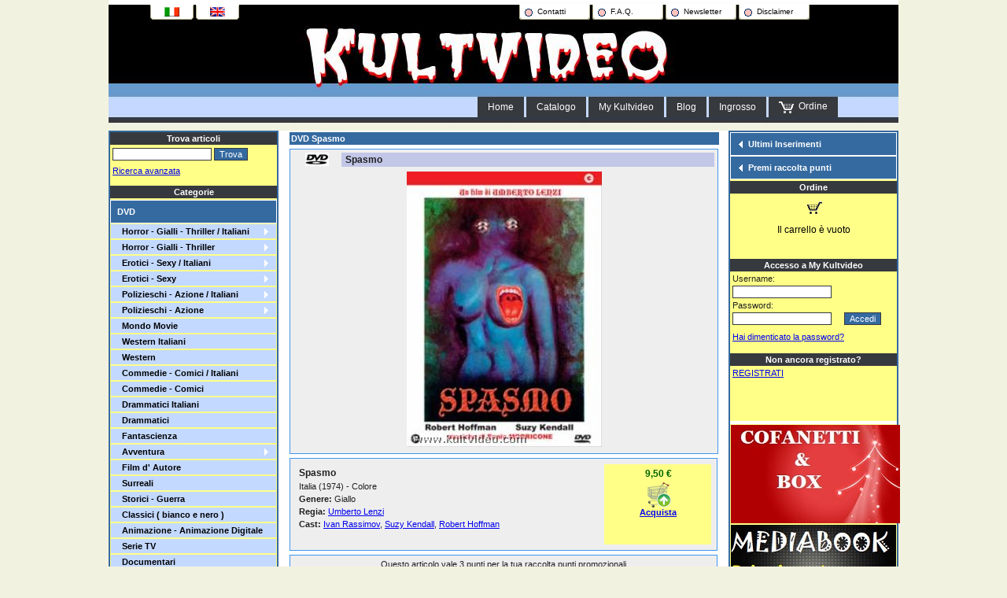

--- FILE ---
content_type: text/html; charset=utf-8
request_url: https://www.kultvideo.com/DVD.aspx/4775-DVD-Spasmo?__lang=it-IT
body_size: 18445
content:



<!DOCTYPE html PUBLIC "-//W3C//DTD XHTML 1.0 Transitional//EN" "http://www.w3.org/TR/xhtml1/DTD/xhtml1-transitional.dtd">
<html xmlns="http://www.w3.org/1999/xhtml" xmlns:fb="http://ogp.me/ns/fb#">
    <head>
        <meta http-equiv="Content-Type" content="text/html; charset=iso-8859-1" />
        <title>DVD Spasmo Umberto Lenzi Cecchi Gori :: Kultvideo ::</title>
        
        <META NAME="DESCRIPTION" CONTENT="DVD Spasmo Cecchi Gori Umberto Lenzi Ivan RassimovSuzy KendallRobert Hoffman Kultvideo DVD VHS Videocassette Videotapes Blu-ray Cinema Cult Western Gialli Polizieschi Erotici Sexy" />
        <META NAME="KEYWORDS" CONTENT="DVD,Spasmo,Cecchi Gori,Umberto Lenzi,Ivan Rassimov,Suzy Kendall,Robert Hoffman,Kultvideo,DVD,VHS,Videocassette,Videotapes,Blu-ray,Cinema,Cult,Western,Gialli,Polizieschi,Erotici,Sexy" />
        
        <meta content="True" name="vs_showGrid" />
        <meta content="JavaScript" name="vs_defaultClientScript" />
        <meta content="http://schemas.microsoft.com/intellisense/ie5" name="vs_targetSchema" />
        
        <script type="text/javascript" src="/js/jquery-1.7.1.min.js"></script>
        <script type="text/javascript" src="/js/jquery-impromptu.4.0.min.js"></script>
        <link rel="stylesheet" href="/css/impro.css" type="text/css" media="screen" />
        <link rel="stylesheet" href="/css/leggecookie.css" type="text/css" media="screen" />
        
        <link rel="stylesheet" href="/css/static.css?v=3" type="text/css" media="screen" />

        
        <script type="text/javascript" src="/js/vertmenu.js">
        /***********************************************
        * AnyLink CSS Menu script- © Dynamic Drive DHTML code library (www.dynamicdrive.com)
        * This notice MUST stay intact for legal use
        * Visit Dynamic Drive at http://www.dynamicdrive.com/ for full source code
        ***********************************************/
        </script>
        <script type="text/javascript" src="/js/ax.js"></script>
        <script type="text/javascript" src="/js/common.js"></script>               
        
        
<meta property="og:title" content="DVD Spasmo  " />
<meta property="og:type" content="product" />
<meta property="og:url" content="http://www.kultvideo.com/DVD.aspx/4775-DVD-Spasmo" />
<meta property="og:image" content="http://www.kultvideo.com/img/entities/article/4/4775_1a.jpg" />
<meta property="og:site_name" content="Kultvideo" />

<script>
    function openInfoRequestPopup()
    {
        $find("ctl00_MainContent_ctrlInfoRequest").show();
        return false;
    }

    function hideInfoRequestPopup() {
        $find("ctl00_MainContent_ctrlInfoRequest").hide();
        return false;
    }
</script>

        
        <script type="text/javascript">

          var _gaq = _gaq || [];
          _gaq.push(['_setAccount', 'UA-24932104-2']);
          _gaq.push(['_trackPageview']);

          (function() {
            var ga = document.createElement('script'); ga.type = 'text/javascript'; ga.async = true;
            ga.src = ('https:' == document.location.protocol ? 'https://ssl' : 'http://www') + '.google-analytics.com/ga.js';
            var s = document.getElementsByTagName('script')[0]; s.parentNode.insertBefore(ga, s);
          })();

        </script>

    </head>

    <body id="page" >

        
<div id="fb-root"></div>
<script>(function (d, s, id) {
    var js, fjs = d.getElementsByTagName(s)[0];
    if (d.getElementById(id)) return;
    js = d.createElement(s); js.id = id;
    js.src = "//connect.facebook.net/it_IT/sdk.js#xfbml=1&version=v2.0";
    fjs.parentNode.insertBefore(js, fjs);
}(document, 'script', 'facebook-jssdk'));</script>
                        
        
        <form name="aspnetForm" method="POST" action="DVD.aspx?__lang=it-IT" onkeypress="javascript:return WebForm_FireDefaultButton(event, 'ctl00_btnSearch')" id="aspnetForm">
<div>
<input type="hidden" name="ctl00_MainContent_ctrlAjaxScriptManager_HiddenField" id="ctl00_MainContent_ctrlAjaxScriptManager_HiddenField" value="" />
<input type="hidden" name="__EVENTTARGET" id="__EVENTTARGET" value="" />
<input type="hidden" name="__EVENTARGUMENT" id="__EVENTARGUMENT" value="" />
<input type="hidden" name="__VIEWSTATE" id="__VIEWSTATE" value="/[base64]/[base64]/[base64]/X19sYW5nPWl0LUlUZAIdDxYCHwAFHi9teWNzbS9JbmRleC5hc3B4P19fbGFuZz1pdC1JVGQCJw8WAh8ABSgvd2hvbGVzYWxlL0luZm9SZXF1ZXN0LmFzcHg/X19sYW5nPWl0LUlUZAIrDxYCHwAFJS9jdXN0b21lcnMvU2hvd0NhcnQuYXNweD9fX2xhbmc9aXQtSVRkAjMPZBYEAgIPDxYCHwAFBVRyb3ZhZGQCBA8WAh8ABSgvc2VhcmNoL0FkdmFuY2VkU2VhcmNoLmFzcHg/X19sYW5nPWl0LUlUZAI7DxYCHwAFJC9zcGVjaWFsL05ld0lzc3Vlcy5hc3B4P19fbGFuZz1pdC1JVGQCQQ8WAh8ABSUvc3BlY2lhbC9MYWJlbHNMaXN0LmFzcHg/X19sYW5nPWl0LUlUZAJFDxYCHwAFLy9zcGVjaWFsL0FydGljbGVzUGVyVG9wU2VsbGVyLmFzcHg/X19sYW5nPWl0LUlUZAJJDxYCHwAFKC9zcGVjaWFsL1N0YXJzTGlzdC5hc3B4P3Q9MSZfX2xhbmc9aXQtSVRkAk0PFgIfAAUoL3NwZWNpYWwvU3RhcnNMaXN0LmFzcHg/[base64]/[base64]" />
</div>

<script type="text/javascript">
//<![CDATA[
var theForm = document.forms['aspnetForm'];
if (!theForm) {
    theForm = document.aspnetForm;
}
function __doPostBack(eventTarget, eventArgument) {
    if (!theForm.onsubmit || (theForm.onsubmit() != false)) {
        theForm.__EVENTTARGET.value = eventTarget;
        theForm.__EVENTARGUMENT.value = eventArgument;
        theForm.submit();
    }
}
//]]>
</script>


<script src="/WebResource.axd?d=03CjZ7K0jY7JAiR--lNmb8vBcHuYardKdaG_0PmKceOX5MwLQbO1SpgNJJX_mwpF10inM6yv2JpQLi8od1gRpPLrqus1&amp;t=637811971700000000" type="text/javascript"></script>


<script type="text/javascript">
//<![CDATA[
var __cultureInfo = '{"name":"it-IT","numberFormat":{"CurrencyDecimalDigits":2,"CurrencyDecimalSeparator":",","IsReadOnly":false,"CurrencyGroupSizes":[3],"NumberGroupSizes":[3],"PercentGroupSizes":[3],"CurrencyGroupSeparator":".","CurrencySymbol":"€","NaNSymbol":"Non un numero reale","CurrencyNegativePattern":8,"NumberNegativePattern":1,"PercentPositivePattern":1,"PercentNegativePattern":1,"NegativeInfinitySymbol":"-Infinito","NegativeSign":"-","NumberDecimalDigits":2,"NumberDecimalSeparator":",","NumberGroupSeparator":".","CurrencyPositivePattern":3,"PositiveInfinitySymbol":"+Infinito","PositiveSign":"+","PercentDecimalDigits":2,"PercentDecimalSeparator":",","PercentGroupSeparator":".","PercentSymbol":"%","PerMilleSymbol":"‰","NativeDigits":["0","1","2","3","4","5","6","7","8","9"],"DigitSubstitution":1},"dateTimeFormat":{"AMDesignator":"","Calendar":{"MinSupportedDateTime":"\/Date(-62135596800000)\/","MaxSupportedDateTime":"\/Date(253402297199999)\/","AlgorithmType":1,"CalendarType":1,"Eras":[1],"TwoDigitYearMax":2049,"IsReadOnly":false},"DateSeparator":"/","FirstDayOfWeek":1,"CalendarWeekRule":2,"FullDateTimePattern":"dddd d MMMM yyyy HH:mm:ss","LongDatePattern":"dddd d MMMM yyyy","LongTimePattern":"HH:mm:ss","MonthDayPattern":"dd MMMM","PMDesignator":"","RFC1123Pattern":"ddd, dd MMM yyyy HH\u0027:\u0027mm\u0027:\u0027ss \u0027GMT\u0027","ShortDatePattern":"dd/MM/yyyy","ShortTimePattern":"H.mm","SortableDateTimePattern":"yyyy\u0027-\u0027MM\u0027-\u0027dd\u0027T\u0027HH\u0027:\u0027mm\u0027:\u0027ss","TimeSeparator":":","UniversalSortableDateTimePattern":"yyyy\u0027-\u0027MM\u0027-\u0027dd HH\u0027:\u0027mm\u0027:\u0027ss\u0027Z\u0027","YearMonthPattern":"MMMM yyyy","AbbreviatedDayNames":["dom","lun","mar","mer","gio","ven","sab"],"ShortestDayNames":["do","lu","ma","me","gi","ve","sa"],"DayNames":["domenica","lunedì","martedì","mercoledì","giovedì","venerdì","sabato"],"AbbreviatedMonthNames":["gen","feb","mar","apr","mag","giu","lug","ago","set","ott","nov","dic",""],"MonthNames":["gennaio","febbraio","marzo","aprile","maggio","giugno","luglio","agosto","settembre","ottobre","novembre","dicembre",""],"IsReadOnly":false,"NativeCalendarName":"calendario gregoriano","AbbreviatedMonthGenitiveNames":["gen","feb","mar","apr","mag","giu","lug","ago","set","ott","nov","dic",""],"MonthGenitiveNames":["gennaio","febbraio","marzo","aprile","maggio","giugno","luglio","agosto","settembre","ottobre","novembre","dicembre",""]}}';//]]>
</script>

<script src="/ScriptResource.axd?d=XXUQwYB5tgHF8rCrQ6UBqWryZu7IX8RUesHFBuTmLs7WcZO9y-DvNCA-wpFjCAhohqECXazdSf54Eu1cONtdVa1ifZND0R2VfFEJlJcnsZ4dROApFpDPxemWuv8zAceGqzCrc4Yop9U5dznj3pA9bZWGMG41&amp;t=5b534bdf" type="text/javascript"></script>
<script src="/ScriptResource.axd?d=CXLoClKN_KMVezXI05pjzGRzOV3E0pTYs1wGW9AE6jeB8bZaLviT6OCNw1ydmuXjes3bHZxy8boTrJYW9mn7MHiil42a9jAoQnKvxWFyc7nVFaU9ILSZcVkgAOtVXJTk4L_Nwo2WCnRDmf0kkDAecbUHGV8M6EQgY_daS8Mvhhbr-jLa0&amp;t=5b534bdf" type="text/javascript"></script>
<script src="/DVD.aspx/4775-DVD-Spasmo?_TSM_HiddenField_=ctl00_MainContent_ctrlAjaxScriptManager_HiddenField&amp;_TSM_CombinedScripts_=%3b%3bAjaxControlToolkit%2c+Version%3d3.0.20229.20843%2c+Culture%3dneutral%2c+PublicKeyToken%3d28f01b0e84b6d53e%3ait-IT%3a3b7d1b28-161f-426a-ab77-b345f2c428f5%3ae2e86ef9%3a1df13a87%3a3858419b%3a9ea3f0e2%3a96741c43%3ac4c00916%3ac7c04611%3acd120801%3a38ec41c0" type="text/javascript"></script>
<script src="/WebResource.axd?d=RtBIBmvav4FkIpq4TAnJXgN9w53F0sz6s2b8prD5OmaBRWNgMl7Fa2SlGFZaZ3Cz2htUUyeuuuqfSxv7o7Yf5MWfgTA1&amp;t=637811971700000000" type="text/javascript"></script>
<div>

	<input type="hidden" name="__VIEWSTATEGENERATOR" id="__VIEWSTATEGENERATOR" value="8B902C86" />
</div>

        

        <input type="hidden" name="__lang" />
            
        <!-- LogoBar -->
        <div id="logobar">
            <div class="lang_selector">
                <a href="#" onclick="return false;" class="lang_selector_item"><img src="/img/common/flag_it.gif" border="0" width="19" height="12" alt="Italiano" /></a><a href="https://www.kultvideo.com/DVD.aspx/4775-DVD-Spasmo?__lang=en-GB" class="lang_selector_item"><img src="/img/common/flag_en.gif" border="0" width="19" height="12" alt="English" /></a>
            </div>
            <div class="top_menu">
                <a href="/home/ContactUs.aspx?__lang=it-IT" class="top_menu_item1">Contatti</a>
                <a href="/home/Faq.aspx?__lang=it-IT" class="top_menu_item2">F.A.Q.</a>
                <a href="/home/Newsletter.aspx?__lang=it-IT" class="top_menu_item3">Newsletter</a>
                <a href="/home/Disclaimer.aspx?__lang=it-IT" class="top_menu_item4">Disclaimer</a>
            </div>
            <div id="logo"></div>
            <div class="bottom_menu">
                <a href="/home/Index.aspx?__lang=it-IT" class="bottom_menu_item">Home</a>
                <a href="/articles/Catalogue.aspx?__lang=it-IT" class="bottom_menu_item">Catalogo</a>
                <a href="/mycsm/Index.aspx?__lang=it-IT" class="bottom_menu_item">My&nbsp;Kultvideo</a>
                <a href='http://kultvideo.blogspot.com/' target='_blank' class="bottom_menu_item">Blog</a>
                <a href="/wholesale/InfoRequest.aspx?__lang=it-IT" class="bottom_menu_item">Ingrosso</a>
                <a href="/customers/ShowCart.aspx?__lang=it-IT" class="bottom_menu_item_cart"><img src="/img/common/shopping_cart.gif" width="19" height="16" border="0" align="absmiddle" alt='Ordine' />&nbsp;&nbsp;Ordine</a>
            </div>
        </div>
        <!-- End LogoBar -->               
        
        <!-- Central area -->
        <div id="central_area">
        
            <div id="left_bar">
                
                <div class="left_bar_header">Trova articoli</div>
                <div id="ctl00_pnlSearchPanel" class="search_panel" onkeypress="javascript:return WebForm_FireDefaultButton(event, 'ctl00_btnSearch')">
	
                    <input name="ctl00$tbSearchField" type="text" id="ctl00_tbSearchField" class="forminputsearch" /><input type="submit" name="ctl00$btnSearch" value="Trova" id="ctl00_btnSearch" class="formbuttonsearch" />
                    <div class="search_label"><a href="/search/AdvancedSearch.aspx?__lang=it-IT">Ricerca avanzata</a><!-- &nbsp;<a href="#" onclick="openSimpleSearchHelp(); return false;" title='Guida alla ricerca'><img src="/img/common/ico_help.gif" width="12" height="12" alt='Guida alla ricerca' border="0" align="middle" /></a> --></div>
                
</div>
                
                <div class="left_bar_header">Categorie</div>
                <div id="categories_navigator">
                    <div id="articles_categories_ul1">
<a class="articles_categories_ul1_a" href="#" onClick="return openclosecat2('SELECTED_1LEV_CATEGORY2','56','ctl00$objCategories_cat2grp_56')">DVD</a><div id="ctl00$objCategories_cat2grp_56" class="articles_categories_ul2"><a style="background-image: url(/img/common/sel_category.gif);" href="#" onMouseover="dropdownmenu(this, event, 'ctl00$objCategories_cat3grp_0');" onClick="return clickreturnvalue()" class="articles_categories_ul2_a">&nbsp;&nbsp;Horror - Gialli - Thriller / Italiani</a><a style="background-image: url(/img/common/sel_category.gif);" href="#" onMouseover="dropdownmenu(this, event, 'ctl00$objCategories_cat3grp_1');" onClick="return clickreturnvalue()" class="articles_categories_ul2_a">&nbsp;&nbsp;Horror - Gialli - Thriller </a><a style="background-image: url(/img/common/sel_category.gif);" href="#" onMouseover="dropdownmenu(this, event, 'ctl00$objCategories_cat3grp_2');" onClick="return clickreturnvalue()" class="articles_categories_ul2_a">&nbsp;&nbsp;Erotici - Sexy / Italiani</a><a style="background-image: url(/img/common/sel_category.gif);" href="#" onMouseover="dropdownmenu(this, event, 'ctl00$objCategories_cat3grp_3');" onClick="return clickreturnvalue()" class="articles_categories_ul2_a">&nbsp;&nbsp;Erotici - Sexy </a><a style="background-image: url(/img/common/sel_category.gif);" href="#" onMouseover="dropdownmenu(this, event, 'ctl00$objCategories_cat3grp_4');" onClick="return clickreturnvalue()" class="articles_categories_ul2_a">&nbsp;&nbsp;Polizieschi - Azione / Italiani</a><a style="background-image: url(/img/common/sel_category.gif);" href="#" onMouseover="dropdownmenu(this, event, 'ctl00$objCategories_cat3grp_5');" onClick="return clickreturnvalue()" class="articles_categories_ul2_a">&nbsp;&nbsp;Polizieschi - Azione </a><a href="/Vendita.aspx/146-DVD-Mondo-Movie?__lang=it-IT&ctl00$MainContent$objPager1_pg=1&so=TA" class="articles_categories_ul2_a" alt="DVD Mondo Movie">&nbsp;&nbsp;Mondo Movie</a><a href="/Vendita.aspx/148-DVD-Western-Italiani-DVD-Spaghetti-Western?__lang=it-IT&ctl00$MainContent$objPager1_pg=1&so=TA" class="articles_categories_ul2_a" alt="DVD Western Italiani">&nbsp;&nbsp;Western Italiani</a><a href="/Vendita.aspx/149-DVD-Western?__lang=it-IT&ctl00$MainContent$objPager1_pg=1&so=TA" class="articles_categories_ul2_a" alt="DVD Western">&nbsp;&nbsp;Western</a><a href="/Vendita.aspx/150-DVD-Commedie-Comici-Italiani-DVD-Italian-Comedy?__lang=it-IT&ctl00$MainContent$objPager1_pg=1&so=TA" class="articles_categories_ul2_a" alt="DVD Commedie - Comici / Italiani">&nbsp;&nbsp;Commedie - Comici / Italiani</a><a href="/Vendita.aspx/151-DVD-Commedie-Comici--DVD-Comedy?__lang=it-IT&ctl00$MainContent$objPager1_pg=1&so=TA" class="articles_categories_ul2_a" alt="DVD Commedie - Comici ">&nbsp;&nbsp;Commedie - Comici </a><a href="/Vendita.aspx/153-DVD-Drammatici-Italiani-DVD-Italian-Drama?__lang=it-IT&ctl00$MainContent$objPager1_pg=1&so=TA" class="articles_categories_ul2_a" alt="DVD Drammatici Italiani">&nbsp;&nbsp;Drammatici Italiani</a><a href="/Vendita.aspx/154-DVD-Drammatici-DVD-Drama?__lang=it-IT&ctl00$MainContent$objPager1_pg=1&so=TA" class="articles_categories_ul2_a" alt="DVD Drammatici">&nbsp;&nbsp;Drammatici</a><a href="/Vendita.aspx/155-DVD-Fantascienza-DVD-Sci-Fi?__lang=it-IT&ctl00$MainContent$objPager1_pg=1&so=TA" class="articles_categories_ul2_a" alt="DVD Fantascienza">&nbsp;&nbsp;Fantascienza</a><a style="background-image: url(/img/common/sel_category.gif);" href="#" onMouseover="dropdownmenu(this, event, 'ctl00$objCategories_cat3grp_6');" onClick="return clickreturnvalue()" class="articles_categories_ul2_a">&nbsp;&nbsp;Avventura</a><a href="/Vendita.aspx/157-DVD-Film-d-Autore-DVD-Arthouse?__lang=it-IT&ctl00$MainContent$objPager1_pg=1&so=TA" class="articles_categories_ul2_a" alt="DVD Film d  Autore">&nbsp;&nbsp;Film d' Autore</a><a href="/Vendita.aspx/166-DVD-Surreali-DVD-Surreal?__lang=it-IT&ctl00$MainContent$objPager1_pg=1&so=TA" class="articles_categories_ul2_a" alt="DVD Surreali">&nbsp;&nbsp;Surreali</a><a href="/Vendita.aspx/158-DVD-Storici-Guerra-DVD-Storic-War?__lang=it-IT&ctl00$MainContent$objPager1_pg=1&so=TA" class="articles_categories_ul2_a" alt="DVD Storici - Guerra">&nbsp;&nbsp;Storici - Guerra</a><a href="/Vendita.aspx/159-DVD-Classici-(-bianco-e-nero-)-DVD-Classics-(-b-w-)?__lang=it-IT&ctl00$MainContent$objPager1_pg=1&so=TA" class="articles_categories_ul2_a" alt="DVD Classici ( bianco e nero )">&nbsp;&nbsp;Classici ( bianco e nero )</a><a href="/Vendita.aspx/160-DVD-Animazione-Animazione-Digitale-DVD-Anime?__lang=it-IT&ctl00$MainContent$objPager1_pg=1&so=TA" class="articles_categories_ul2_a" alt="DVD Animazione - Animazione Digitale">&nbsp;&nbsp;Animazione - Animazione Digitale</a><a href="/Vendita.aspx/168-DVD-Serie-TV-DVD-TV-Serie?__lang=it-IT&ctl00$MainContent$objPager1_pg=1&so=TA" class="articles_categories_ul2_a" alt="DVD Serie TV">&nbsp;&nbsp;Serie TV</a><a href="/Vendita.aspx/161-DVD-Documentari-DVD-Documentary?__lang=it-IT&ctl00$MainContent$objPager1_pg=1&so=TA" class="articles_categories_ul2_a" alt="DVD Documentari">&nbsp;&nbsp;Documentari</a><a style="background-image: url(/img/common/sel_category.gif);" href="#" onMouseover="dropdownmenu(this, event, 'ctl00$objCategories_cat3grp_7');" onClick="return clickreturnvalue()" class="articles_categories_ul2_a">&nbsp;&nbsp;Musicali</a><a href="/Vendita.aspx/165-DVD-Edizioni-Limitate-Cofanetti-DVD-Limited-Edition-Boxset?__lang=it-IT&ctl00$MainContent$objPager1_pg=1&so=TA" class="articles_categories_ul2_a" alt="DVD Edizioni Limitate & Cofanetti">&nbsp;&nbsp;Edizioni Limitate & Cofanetti</a><a href="/Vendita.aspx/167-DVD-DVD-IMPORT-con-Audio-ITALIANO-DVD-Import-DVD-with-Italian-language?__lang=it-IT&ctl00$MainContent$objPager1_pg=1&so=TA" class="articles_categories_ul2_a" alt="DVD DVD IMPORT con Audio ITALIANO">&nbsp;&nbsp;DVD IMPORT con Audio ITALIANO</a></div><a class="articles_categories_ul1_a" href="#" onClick="return openclosecat2('SELECTED_1LEV_CATEGORY2','57','ctl00$objCategories_cat2grp_57')">BLU RAY</a><div id="ctl00$objCategories_cat2grp_57" class="articles_categories_ul2"><a href="/Vendita.aspx/231-BLU-RAY-BLU-RAY-Italiani-BLU-RAY-BLU-RAY-Italian?__lang=it-IT&ctl00$MainContent$objPager1_pg=1&so=TA" class="articles_categories_ul2_a" alt="BLU RAY BLU RAY Italiani">&nbsp;&nbsp;BLU RAY Italiani</a><a href="/Vendita.aspx/232-BLU-RAY-BLU-RAY-Import-BLU-RAY-BLU-RAY-Import?__lang=it-IT&ctl00$MainContent$objPager1_pg=1&so=TA" class="articles_categories_ul2_a" alt="BLU RAY BLU RAY Import">&nbsp;&nbsp;BLU RAY Import</a></div><a class="articles_categories_ul1_a" href="#" onClick="return openclosecat2('SELECTED_1LEV_CATEGORY2','58','ctl00$objCategories_cat2grp_58')">VHS</a><div id="ctl00$objCategories_cat2grp_58" class="articles_categories_ul2"><a style="background-image: url(/img/common/sel_category.gif);" href="#" onMouseover="dropdownmenu(this, event, 'ctl00$objCategories_cat3grp_8');" onClick="return clickreturnvalue()" class="articles_categories_ul2_a">&nbsp;&nbsp;Horror - Gialli - Thriller / Italiani</a><a style="background-image: url(/img/common/sel_category.gif);" href="#" onMouseover="dropdownmenu(this, event, 'ctl00$objCategories_cat3grp_9');" onClick="return clickreturnvalue()" class="articles_categories_ul2_a">&nbsp;&nbsp;Horror - Gialli - Thriller</a><a style="background-image: url(/img/common/sel_category.gif);" href="#" onMouseover="dropdownmenu(this, event, 'ctl00$objCategories_cat3grp_10');" onClick="return clickreturnvalue()" class="articles_categories_ul2_a">&nbsp;&nbsp;Erotici - Sexy / Italiani</a><a style="background-image: url(/img/common/sel_category.gif);" href="#" onMouseover="dropdownmenu(this, event, 'ctl00$objCategories_cat3grp_11');" onClick="return clickreturnvalue()" class="articles_categories_ul2_a">&nbsp;&nbsp;Erotici - Sexy </a><a style="background-image: url(/img/common/sel_category.gif);" href="#" onMouseover="dropdownmenu(this, event, 'ctl00$objCategories_cat3grp_12');" onClick="return clickreturnvalue()" class="articles_categories_ul2_a">&nbsp;&nbsp;Polizieschi - Azione / Italiani</a><a style="background-image: url(/img/common/sel_category.gif);" href="#" onMouseover="dropdownmenu(this, event, 'ctl00$objCategories_cat3grp_13');" onClick="return clickreturnvalue()" class="articles_categories_ul2_a">&nbsp;&nbsp;Polizieschi - Azione </a><a href="/Vendita.aspx/82-VHS-Mondo-Movie?__lang=it-IT&ctl00$MainContent$objPager1_pg=1&so=TA" class="articles_categories_ul2_a" alt="VHS Mondo Movie">&nbsp;&nbsp;Mondo Movie</a><a href="/Vendita.aspx/83-VHS-Western-Italiani-VHS-Spaghetti-Western?__lang=it-IT&ctl00$MainContent$objPager1_pg=1&so=TA" class="articles_categories_ul2_a" alt="VHS Western Italiani">&nbsp;&nbsp;Western Italiani</a><a href="/Vendita.aspx/84-VHS-Western?__lang=it-IT&ctl00$MainContent$objPager1_pg=1&so=TA" class="articles_categories_ul2_a" alt="VHS Western">&nbsp;&nbsp;Western</a><a href="/Vendita.aspx/85-VHS-Commedie-Comici-Italiani-VHS-Comedies-Italians?__lang=it-IT&ctl00$MainContent$objPager1_pg=1&so=TA" class="articles_categories_ul2_a" alt="VHS Commedie - Comici / Italiani">&nbsp;&nbsp;Commedie - Comici / Italiani</a><a href="/Vendita.aspx/86-VHS-Commedie-Comici-VHS-Comedies?__lang=it-IT&ctl00$MainContent$objPager1_pg=1&so=TA" class="articles_categories_ul2_a" alt="VHS Commedie - Comici">&nbsp;&nbsp;Commedie - Comici</a><a href="/Vendita.aspx/87-VHS-Drammatici-Italiani-VHS-Drama-(-Italians-)?__lang=it-IT&ctl00$MainContent$objPager1_pg=1&so=TA" class="articles_categories_ul2_a" alt="VHS Drammatici Italiani">&nbsp;&nbsp;Drammatici Italiani</a><a href="/Vendita.aspx/88-VHS-Drammatici-VHS-Drama?__lang=it-IT&ctl00$MainContent$objPager1_pg=1&so=TA" class="articles_categories_ul2_a" alt="VHS Drammatici">&nbsp;&nbsp;Drammatici</a><a href="/Vendita.aspx/89-VHS-Fantascienza-VHS-SCI-FI?__lang=it-IT&ctl00$MainContent$objPager1_pg=1&so=TA" class="articles_categories_ul2_a" alt="VHS Fantascienza">&nbsp;&nbsp;Fantascienza</a><a style="background-image: url(/img/common/sel_category.gif);" href="#" onMouseover="dropdownmenu(this, event, 'ctl00$objCategories_cat3grp_14');" onClick="return clickreturnvalue()" class="articles_categories_ul2_a">&nbsp;&nbsp;Avventura </a><a href="/Vendita.aspx/91-VHS-Storici-Guerra-VHS-War-Historical?__lang=it-IT&ctl00$MainContent$objPager1_pg=1&so=TA" class="articles_categories_ul2_a" alt="VHS Storici - Guerra">&nbsp;&nbsp;Storici - Guerra</a><a href="/Vendita.aspx/92-VHS-Musicali-VHS-Music?__lang=it-IT&ctl00$MainContent$objPager1_pg=1&so=TA" class="articles_categories_ul2_a" alt="VHS Musicali">&nbsp;&nbsp;Musicali</a><a href="/Vendita.aspx/93-VHS-Film-d-Autore-VHS-Arthouse?__lang=it-IT&ctl00$MainContent$objPager1_pg=1&so=TA" class="articles_categories_ul2_a" alt="VHS Film d  Autore">&nbsp;&nbsp;Film d' Autore</a><a href="/Vendita.aspx/94-VHS-Classici-(-bianco-e-nero-)-VHS-Classics-(-B-W-)?__lang=it-IT&ctl00$MainContent$objPager1_pg=1&so=TA" class="articles_categories_ul2_a" alt="VHS Classici ( bianco e nero )">&nbsp;&nbsp;Classici ( bianco e nero )</a><a href="/Vendita.aspx/95-VHS-Documentari-VHS-Documentaries?__lang=it-IT&ctl00$MainContent$objPager1_pg=1&so=TA" class="articles_categories_ul2_a" alt="VHS Documentari">&nbsp;&nbsp;Documentari</a><a href="/Vendita.aspx/227-VHS-Rarità-VHS-Rare-stuff?__lang=it-IT&ctl00$MainContent$objPager1_pg=1&so=TA" class="articles_categories_ul2_a" alt="VHS Rarità">&nbsp;&nbsp;Rarità</a></div><a class="articles_categories_ul1_a" href="#" onClick="return openclosecat2('SELECTED_1LEV_CATEGORY2','234','ctl00$objCategories_cat2grp_234')">SUPER 8</a><div id="ctl00$objCategories_cat2grp_234" class="articles_categories_ul2"><a href="/Vendita.aspx/235-SUPER-8-Italiani-SUPER-8-Italian-Super-8?__lang=it-IT&ctl00$MainContent$objPager1_pg=1&so=TA" class="articles_categories_ul2_a" alt="SUPER 8 Italiani">&nbsp;&nbsp;Italiani</a></div><a class="articles_categories_ul1_a" href="#" onClick="return openclosecat2('SELECTED_1LEV_CATEGORY2','60','ctl00$objCategories_cat2grp_60')">RIVISTE</a><div id="ctl00$objCategories_cat2grp_60" class="articles_categories_ul2"><a href="/Vendita.aspx/69-RIVISTE-Cinema-MAGAZINES-Cinema?__lang=it-IT&ctl00$MainContent$objPager1_pg=1&so=TA" class="articles_categories_ul2_a" alt="RIVISTE Cinema">&nbsp;&nbsp;Cinema</a><a href="/Vendita.aspx/70-RIVISTE-Cineromanzi-Fotofilm-Vintage-MAGAZINES-Cineromanzi-Fotofilm-Vintage?__lang=it-IT&ctl00$MainContent$objPager1_pg=1&so=TA" class="articles_categories_ul2_a" alt="RIVISTE Cineromanzi & Fotofilm - Vintage">&nbsp;&nbsp;Cineromanzi & Fotofilm - Vintage</a><a href="/Vendita.aspx/71-RIVISTE-Erotica-Stars-Vintage-MAGAZINES-Erotica-Stars-Vintage?__lang=it-IT&ctl00$MainContent$objPager1_pg=1&so=TA" class="articles_categories_ul2_a" alt="RIVISTE Erotica - Stars & Vintage">&nbsp;&nbsp;Erotica - Stars & Vintage</a><a href="/Vendita.aspx/74-RIVISTE-Varie-MAGAZINES-Various?__lang=it-IT&ctl00$MainContent$objPager1_pg=1&so=TA" class="articles_categories_ul2_a" alt="RIVISTE Varie">&nbsp;&nbsp;Varie</a></div><a class="articles_categories_ul1_a" href="#" onClick="return openclosecat2('SELECTED_1LEV_CATEGORY2','59','ctl00$objCategories_cat2grp_59')">LIBRI</a><div id="ctl00$objCategories_cat2grp_59" class="articles_categories_ul2"><a href="/Vendita.aspx/229-LIBRI-Cinema-BOOKS-Cinema?__lang=it-IT&ctl00$MainContent$objPager1_pg=1&so=TA" class="articles_categories_ul2_a" alt="LIBRI Cinema">&nbsp;&nbsp;Cinema</a><a href="/Vendita.aspx/230-LIBRI-Vari-BOOKS-Various?__lang=it-IT&ctl00$MainContent$objPager1_pg=1&so=TA" class="articles_categories_ul2_a" alt="LIBRI Vari">&nbsp;&nbsp;Vari</a></div><a class="articles_categories_ul1_a" href="#" onClick="return openclosecat2('SELECTED_1LEV_CATEGORY2','62','ctl00$objCategories_cat2grp_62')">T-SHIRTS</a><div id="ctl00$objCategories_cat2grp_62" class="articles_categories_ul2"><a href="/Vendita.aspx/236-T-SHIRTS-T-Shirts-Movie-Cinema-T-SHIRTS-T-Shirts-Movie?__lang=it-IT&ctl00$MainContent$objPager1_pg=1&so=TA" class="articles_categories_ul2_a" alt="T-SHIRTS T-Shirts Movie Cinema">&nbsp;&nbsp;T-Shirts Movie Cinema</a><a href="/Vendita.aspx/237-T-SHIRTS-T-Shirts-Musica-T-SHIRTS-T-Shirts-Music?__lang=it-IT&ctl00$MainContent$objPager1_pg=1&so=TA" class="articles_categories_ul2_a" alt="T-SHIRTS  T-Shirts Musica">&nbsp;&nbsp; T-Shirts Musica</a></div><a class="articles_categories_ul1_a" href="#" onClick="return openclosecat2('SELECTED_1LEV_CATEGORY2','61','ctl00$objCategories_cat2grp_61')">POSTERS & LOCANDINE</a><div id="ctl00$objCategories_cat2grp_61" class="articles_categories_ul2"><a href="/Vendita.aspx/66-POSTERS-LOCANDINE-Locandine-MOVIE-POSTERS-PLAYBILLS-Playbills?__lang=it-IT&ctl00$MainContent$objPager1_pg=1&so=TA" class="articles_categories_ul2_a" alt="POSTERS & LOCANDINE Locandine">&nbsp;&nbsp;Locandine</a><a href="/Vendita.aspx/67-POSTERS-LOCANDINE-Fotobuste-MOVIE-POSTERS-PLAYBILLS-Lobby-Cards?__lang=it-IT&ctl00$MainContent$objPager1_pg=1&so=TA" class="articles_categories_ul2_a" alt="POSTERS & LOCANDINE Fotobuste">&nbsp;&nbsp;Fotobuste</a><a href="/Vendita.aspx/68-POSTERS-LOCANDINE-Manifesti-MOVIE-POSTERS-PLAYBILLS-Movie-Posters?__lang=it-IT&ctl00$MainContent$objPager1_pg=1&so=TA" class="articles_categories_ul2_a" alt="POSTERS & LOCANDINE Manifesti">&nbsp;&nbsp;Manifesti</a></div><a class="articles_categories_ul1_a" href="#" onClick="return openclosecat2('SELECTED_1LEV_CATEGORY2','63','ctl00$objCategories_cat2grp_63')">CD AUDIO</a><div id="ctl00$objCategories_cat2grp_63" class="articles_categories_ul2"><a href="/Vendita.aspx/242-CD-AUDIO-Colonne-Sonore-Original-Soundtracks-Sigle-TV-SOUNDTRACKS-Original-Soundtracks?__lang=it-IT&ctl00$MainContent$objPager1_pg=1&so=TA" class="articles_categories_ul2_a" alt="CD AUDIO Colonne Sonore / Original Soundtracks / Sigle TV">&nbsp;&nbsp;Colonne Sonore / Original Soundtracks / Sigle TV</a><a href="/Vendita.aspx/243-CD-AUDIO-Hard-Rock-Metal-SOUNDTRACKS-Hard-Rock-Metal?__lang=it-IT&ctl00$MainContent$objPager1_pg=1&so=TA" class="articles_categories_ul2_a" alt="CD AUDIO Hard Rock & Metal">&nbsp;&nbsp;Hard Rock & Metal</a><a href="/Vendita.aspx/260-CD-AUDIO-Pop-Rock-Folk-SOUNDTRACKS-Pop-Rock-Folk?__lang=it-IT&ctl00$MainContent$objPager1_pg=1&so=TA" class="articles_categories_ul2_a" alt="CD AUDIO Pop Rock Folk">&nbsp;&nbsp;Pop Rock Folk</a><a href="/Vendita.aspx/259-CD-AUDIO-Italiana-SOUNDTRACKS-Italian?__lang=it-IT&ctl00$MainContent$objPager1_pg=1&so=TA" class="articles_categories_ul2_a" alt="CD AUDIO Italiana">&nbsp;&nbsp;Italiana</a><a href="/Vendita.aspx/254-CD-AUDIO-Vari-generi-SOUNDTRACKS-Mixed-stuff?__lang=it-IT&ctl00$MainContent$objPager1_pg=1&so=TA" class="articles_categories_ul2_a" alt="CD AUDIO Vari generi">&nbsp;&nbsp;Vari generi</a></div><a class="articles_categories_ul1_a" href="#" onClick="return openclosecat2('SELECTED_1LEV_CATEGORY2','244','ctl00$objCategories_cat2grp_244')">LP - VINYL</a><div id="ctl00$objCategories_cat2grp_244" class="articles_categories_ul2"><a href="/Vendita.aspx/246-LP-VINYL-Colonne-Sonore-O-S-T-Sigle-TV-Cartoni-LP-VINYL-Colonne-Sonore-Original-Soundtracks?__lang=it-IT&ctl00$MainContent$objPager1_pg=1&so=TA" class="articles_categories_ul2_a" alt="LP - VINYL Colonne Sonore / O.S.T / Sigle TV / Cartoni">&nbsp;&nbsp;Colonne Sonore / O.S.T / Sigle TV / Cartoni</a><a href="/Vendita.aspx/262-LP-VINYL-Picture-Disc-Vinili-Colorati-LP-VINYL-Picture-and-Coloured-vinyl?__lang=it-IT&ctl00$MainContent$objPager1_pg=1&so=TA" class="articles_categories_ul2_a" alt="LP - VINYL Picture Disc & Vinili Colorati">&nbsp;&nbsp;Picture Disc & Vinili Colorati</a><a href="/Vendita.aspx/247-LP-VINYL-Hard-Rock-Heavy-Metal?__lang=it-IT&ctl00$MainContent$objPager1_pg=1&so=TA" class="articles_categories_ul2_a" alt="LP - VINYL Hard Rock & Heavy Metal">&nbsp;&nbsp;Hard Rock & Heavy Metal</a><a href="/Vendita.aspx/258-LP-VINYL-Pop-Rock-Folk-Internazionale-LP-VINYL-Folk-Pop-Rock?__lang=it-IT&ctl00$MainContent$objPager1_pg=1&so=TA" class="articles_categories_ul2_a" alt="LP - VINYL Pop Rock Folk Internazionale">&nbsp;&nbsp;Pop Rock Folk Internazionale</a><a href="/Vendita.aspx/263-LP-VINYL-45-giri-LP-VINYL-45-RPM-(-7-)?__lang=it-IT&ctl00$MainContent$objPager1_pg=1&so=TA" class="articles_categories_ul2_a" alt="LP - VINYL 45 giri">&nbsp;&nbsp;45 giri</a><a href="/Vendita.aspx/257-LP-VINYL-Italiana-LP-VINYL-Italian?__lang=it-IT&ctl00$MainContent$objPager1_pg=1&so=TA" class="articles_categories_ul2_a" alt="LP - VINYL Italiana">&nbsp;&nbsp;Italiana</a><a href="/Vendita.aspx/248-LP-VINYL-Vari-Generi-LP-VINYL-Other-Stuff?__lang=it-IT&ctl00$MainContent$objPager1_pg=1&so=TA" class="articles_categories_ul2_a" alt="LP - VINYL Vari Generi">&nbsp;&nbsp;Vari Generi</a></div></div>
  <div id="ctl00$objCategories_cat3grp_0" class="articles_categories_ul3">
     <a href="/Vendita.aspx/184-DVD-Horror-Gialli-Thriller-Italiani-Horror-DVD-Horror-Gialli-Thriller-Italians-Horror?__lang=it-IT&ctl00$MainContent$objPager1_pg=1&so=TA" alt="DVD Horror - Gialli - Thriller / Italiani Horror">Horror</a>
     <a href="/Vendita.aspx/186-DVD-Horror-Gialli-Thriller-Italiani-Gialli-Thriller-DVD-Horror-Gialli-Thriller-Italians-Gialli-Thriller?__lang=it-IT&ctl00$MainContent$objPager1_pg=1&so=TA" alt="DVD Horror - Gialli - Thriller / Italiani Gialli - Thriller">Gialli - Thriller</a>
     <a href="/Vendita.aspx/188-DVD-Horror-Gialli-Thriller-Italiani-Horror-Classici-DVD-Horror-Gialli-Thriller-Italians-Horror-Classic?__lang=it-IT&ctl00$MainContent$objPager1_pg=1&so=TA" alt="DVD Horror - Gialli - Thriller / Italiani Horror Classici">Horror Classici</a>
     <a href="/Vendita.aspx/190-DVD-Horror-Gialli-Thriller-Italiani-Splatter-Gore-DVD-Horror-Gialli-Thriller-Italians-Splatter-Gore?__lang=it-IT&ctl00$MainContent$objPager1_pg=1&so=TA" alt="DVD Horror - Gialli - Thriller / Italiani Splatter - Gore">Splatter - Gore</a>
     <a href="/Vendita.aspx/192-DVD-Horror-Gialli-Thriller-Italiani-Cannibal-DVD-Horror-Gialli-Thriller-Italians-Cannibal?__lang=it-IT&ctl00$MainContent$objPager1_pg=1&so=TA" alt="DVD Horror - Gialli - Thriller / Italiani Cannibal">Cannibal</a>
     <a href="/Vendita.aspx/195-DVD-Horror-Gialli-Thriller-Italiani-Animali-assassini-DVD-Horror-Gialli-Thriller-Italians-Killer-beasts?__lang=it-IT&ctl00$MainContent$objPager1_pg=1&so=TA" alt="DVD Horror - Gialli - Thriller / Italiani Animali assassini">Animali assassini</a>
     <a href="/Vendita.aspx/197-DVD-Horror-Gialli-Thriller-Italiani-Horror-sexy-DVD-Horror-Gialli-Thriller-Italians-Horror-sexy?__lang=it-IT&ctl00$MainContent$objPager1_pg=1&so=TA" alt="DVD Horror - Gialli - Thriller / Italiani Horror sexy">Horror sexy</a>
     <a href="/Vendita.aspx/199-DVD-Horror-Gialli-Thriller-Italiani-Mondo-Movie-DVD-Horror-Gialli-Thriller-Italians-Mondo-Movie?__lang=it-IT&ctl00$MainContent$objPager1_pg=1&so=TA" alt="DVD Horror - Gialli - Thriller / Italiani Mondo Movie">Mondo Movie</a>
  </div>
  <div id="ctl00$objCategories_cat3grp_1" class="articles_categories_ul3">
     <a href="/Vendita.aspx/185-DVD-Horror-Gialli-Thriller-Horror?__lang=it-IT&ctl00$MainContent$objPager1_pg=1&so=TA" alt="DVD Horror - Gialli - Thriller  Horror">Horror</a>
     <a href="/Vendita.aspx/187-DVD-Horror-Gialli-Thriller-Gialli-Thriller?__lang=it-IT&ctl00$MainContent$objPager1_pg=1&so=TA" alt="DVD Horror - Gialli - Thriller  Gialli - Thriller">Gialli - Thriller</a>
     <a href="/Vendita.aspx/189-DVD-Horror-Gialli-Thriller-Horror-Classici-DVD-Horror-Gialli-Thriller-Horror-Classic?__lang=it-IT&ctl00$MainContent$objPager1_pg=1&so=TA" alt="DVD Horror - Gialli - Thriller  Horror Classici">Horror Classici</a>
     <a href="/Vendita.aspx/191-DVD-Horror-Gialli-Thriller-Splatter-Gore?__lang=it-IT&ctl00$MainContent$objPager1_pg=1&so=TA" alt="DVD Horror - Gialli - Thriller  Splatter - Gore">Splatter - Gore</a>
     <a href="/Vendita.aspx/193-DVD-Horror-Gialli-Thriller-Cannibal?__lang=it-IT&ctl00$MainContent$objPager1_pg=1&so=TA" alt="DVD Horror - Gialli - Thriller  Cannibal">Cannibal</a>
     <a href="/Vendita.aspx/196-DVD-Horror-Gialli-Thriller-Animali-assassini-DVD-Horror-Gialli-Thriller-Killer-beasts?__lang=it-IT&ctl00$MainContent$objPager1_pg=1&so=TA" alt="DVD Horror - Gialli - Thriller  Animali assassini">Animali assassini</a>
     <a href="/Vendita.aspx/198-DVD-Horror-Gialli-Thriller-Horror-sexy?__lang=it-IT&ctl00$MainContent$objPager1_pg=1&so=TA" alt="DVD Horror - Gialli - Thriller  Horror sexy">Horror sexy</a>
     <a href="/Vendita.aspx/200-DVD-Horror-Gialli-Thriller-Mondo-Movie?__lang=it-IT&ctl00$MainContent$objPager1_pg=1&so=TA" alt="DVD Horror - Gialli - Thriller  Mondo Movie">Mondo Movie</a>
  </div>
  <div id="ctl00$objCategories_cat3grp_2" class="articles_categories_ul3">
     <a href="/Vendita.aspx/201-DVD-Erotici-Sexy-Italiani-Erotico-DVD-Erotic-Sexy-Italians-Erotic?__lang=it-IT&ctl00$MainContent$objPager1_pg=1&so=TA" alt="DVD Erotici - Sexy / Italiani Erotico">Erotico</a>
     <a href="/Vendita.aspx/203-DVD-Erotici-Sexy-Italiani-WIP-Erossvastika-DVD-Erotic-Sexy-Italians-WIP-Erossvastika?__lang=it-IT&ctl00$MainContent$objPager1_pg=1&so=TA" alt="DVD Erotici - Sexy / Italiani WIP / Erossvastika">WIP / Erossvastika</a>
     <a href="/Vendita.aspx/205-DVD-Erotici-Sexy-Italiani-Decamerotico-DVD-Erotic-Sexy-Italians-Decamerotic?__lang=it-IT&ctl00$MainContent$objPager1_pg=1&so=TA" alt="DVD Erotici - Sexy / Italiani Decamerotico">Decamerotico</a>
     <a href="/Vendita.aspx/206-DVD-Erotici-Sexy-Italiani-Tonaca-Movie-DVD-Erotic-Sexy-Italians-Nunsploitation?__lang=it-IT&ctl00$MainContent$objPager1_pg=1&so=TA" alt="DVD Erotici - Sexy / Italiani Tonaca Movie">Tonaca Movie</a>
     <a href="/Vendita.aspx/208-DVD-Erotici-Sexy-Italiani-Commedia-sexy-DVD-Erotic-Sexy-Italians-Sex-Comedy?__lang=it-IT&ctl00$MainContent$objPager1_pg=1&so=TA" alt="DVD Erotici - Sexy / Italiani Commedia sexy">Commedia sexy</a>
     <a href="/Vendita.aspx/210-DVD-Erotici-Sexy-Italiani-Mondo-Movie-DVD-Erotic-Sexy-Italians-Mondo-Movie?__lang=it-IT&ctl00$MainContent$objPager1_pg=1&so=TA" alt="DVD Erotici - Sexy / Italiani Mondo Movie">Mondo Movie</a>
     <a href="/Vendita.aspx/212-DVD-Erotici-Sexy-Italiani-Horror-sexy-DVD-Erotic-Sexy-Italians-Horror-sexy?__lang=it-IT&ctl00$MainContent$objPager1_pg=1&so=TA" alt="DVD Erotici - Sexy / Italiani Horror sexy">Horror sexy</a>
  </div>
  <div id="ctl00$objCategories_cat3grp_3" class="articles_categories_ul3">
     <a href="/Vendita.aspx/202-DVD-Erotici-Sexy-Erotico-DVD-Erotic-Sexy-Erotic?__lang=it-IT&ctl00$MainContent$objPager1_pg=1&so=TA" alt="DVD Erotici - Sexy  Erotico">Erotico</a>
     <a href="/Vendita.aspx/204-DVD-Erotici-Sexy-WIP-Erossvastika-DVD-Erotic-Sexy-WIP-Erossvastika?__lang=it-IT&ctl00$MainContent$objPager1_pg=1&so=TA" alt="DVD Erotici - Sexy  WIP / Erossvastika">WIP / Erossvastika</a>
     <a href="/Vendita.aspx/207-DVD-Erotici-Sexy-Tonaca-Movie-DVD-Erotic-Sexy-Nunsploitation?__lang=it-IT&ctl00$MainContent$objPager1_pg=1&so=TA" alt="DVD Erotici - Sexy  Tonaca Movie">Tonaca Movie</a>
     <a href="/Vendita.aspx/209-DVD-Erotici-Sexy-Commedia-sexy-DVD-Erotic-Sexy-Sex-Comedy?__lang=it-IT&ctl00$MainContent$objPager1_pg=1&so=TA" alt="DVD Erotici - Sexy  Commedia sexy">Commedia sexy</a>
     <a href="/Vendita.aspx/211-DVD-Erotici-Sexy-Mondo-Movie-DVD-Erotic-Sexy-Mondo-Movie?__lang=it-IT&ctl00$MainContent$objPager1_pg=1&so=TA" alt="DVD Erotici - Sexy  Mondo Movie">Mondo Movie</a>
     <a href="/Vendita.aspx/213-DVD-Erotici-Sexy-Horror-sexy-DVD-Erotic-Sexy-Horror-sexy?__lang=it-IT&ctl00$MainContent$objPager1_pg=1&so=TA" alt="DVD Erotici - Sexy  Horror sexy">Horror sexy</a>
  </div>
  <div id="ctl00$objCategories_cat3grp_4" class="articles_categories_ul3">
     <a href="/Vendita.aspx/172-DVD-Polizieschi-Azione-Italiani-Polizieschi-DVD-Crime-Action-Italians-Crime?__lang=it-IT&ctl00$MainContent$objPager1_pg=1&so=TA" alt="DVD Polizieschi - Azione / Italiani Polizieschi">Polizieschi</a>
     <a href="/Vendita.aspx/174-DVD-Polizieschi-Azione-Italiani-Mafia-DVD-Crime-Action-Italians-Mafia?__lang=it-IT&ctl00$MainContent$objPager1_pg=1&so=TA" alt="DVD Polizieschi - Azione / Italiani Mafia">Mafia</a>
     <a href="/Vendita.aspx/177-DVD-Polizieschi-Azione-Italiani-Noir-DVD-Crime-Action-Italians-Noir?__lang=it-IT&ctl00$MainContent$objPager1_pg=1&so=TA" alt="DVD Polizieschi - Azione / Italiani Noir">Noir</a>
     <a href="/Vendita.aspx/178-DVD-Polizieschi-Azione-Italiani-Azione-DVD-Crime-Action-Italians-Action?__lang=it-IT&ctl00$MainContent$objPager1_pg=1&so=TA" alt="DVD Polizieschi - Azione / Italiani Azione">Azione</a>
     <a href="/Vendita.aspx/180-DVD-Polizieschi-Azione-Italiani-Spionaggio-DVD-Crime-Action-Italians-Spy?__lang=it-IT&ctl00$MainContent$objPager1_pg=1&so=TA" alt="DVD Polizieschi - Azione / Italiani Spionaggio">Spionaggio</a>
  </div>
  <div id="ctl00$objCategories_cat3grp_5" class="articles_categories_ul3">
     <a href="/Vendita.aspx/173-DVD-Polizieschi-Azione-Polizieschi-DVD-Crime-Action-Crime?__lang=it-IT&ctl00$MainContent$objPager1_pg=1&so=TA" alt="DVD Polizieschi - Azione  Polizieschi">Polizieschi</a>
     <a href="/Vendita.aspx/175-DVD-Polizieschi-Azione-Mafia-DVD-Crime-Action-Mafia?__lang=it-IT&ctl00$MainContent$objPager1_pg=1&so=TA" alt="DVD Polizieschi - Azione  Mafia">Mafia</a>
     <a href="/Vendita.aspx/176-DVD-Polizieschi-Azione-Noir-DVD-Crime-Action-Noir?__lang=it-IT&ctl00$MainContent$objPager1_pg=1&so=TA" alt="DVD Polizieschi - Azione  Noir">Noir</a>
     <a href="/Vendita.aspx/179-DVD-Polizieschi-Azione-Azione-DVD-Crime-Action-Action?__lang=it-IT&ctl00$MainContent$objPager1_pg=1&so=TA" alt="DVD Polizieschi - Azione  Azione">Azione</a>
     <a href="/Vendita.aspx/181-DVD-Polizieschi-Azione-Spionaggio-DVD-Crime-Action-Spy?__lang=it-IT&ctl00$MainContent$objPager1_pg=1&so=TA" alt="DVD Polizieschi - Azione  Spionaggio">Spionaggio</a>
     <a href="/Vendita.aspx/182-DVD-Polizieschi-Azione-Arti-Marziali-DVD-Crime-Action-Martial-Arts?__lang=it-IT&ctl00$MainContent$objPager1_pg=1&so=TA" alt="DVD Polizieschi - Azione  Arti Marziali">Arti Marziali</a>
  </div>
  <div id="ctl00$objCategories_cat3grp_6" class="articles_categories_ul3">
     <a href="/Vendita.aspx/169-DVD-Avventura-Avventura-DVD-Adventure-Adventure?__lang=it-IT&ctl00$MainContent$objPager1_pg=1&so=TA" alt="DVD Avventura Avventura">Avventura</a>
     <a href="/Vendita.aspx/170-DVD-Avventura-Fantasy-Post-Atomici-DVD-Adventure-Fantasy-Post-Atomic?__lang=it-IT&ctl00$MainContent$objPager1_pg=1&so=TA" alt="DVD Avventura Fantasy - Post Atomici">Fantasy - Post Atomici</a>
     <a href="/Vendita.aspx/171-DVD-Avventura-Mitologici-DVD-Adventure-Mythologic?__lang=it-IT&ctl00$MainContent$objPager1_pg=1&so=TA" alt="DVD Avventura Mitologici">Mitologici</a>
  </div>
  <div id="ctl00$objCategories_cat3grp_7" class="articles_categories_ul3">
     <a href="/Vendita.aspx/239-DVD-Musicali-Musicali-Rock-Metal-e-altri-generi-DVD-Music-Musicali-Rock-Metal-Other-stuff?__lang=it-IT&ctl00$MainContent$objPager1_pg=1&so=TA" alt="DVD Musicali Musicali - Rock - Metal e altri generi">Musicali - Rock - Metal e altri generi</a>
     <a href="/Vendita.aspx/238-DVD-Musicali-Musicali-Classica-Lirica-DVD-Music-Music-Classic-Opera?__lang=it-IT&ctl00$MainContent$objPager1_pg=1&so=TA" alt="DVD Musicali Musicali - Classica / Lirica">Musicali - Classica / Lirica</a>
     <a href="/Vendita.aspx/240-DVD-Musicali-Musicali-Film-musicali-Musical-DVD-Music-Musicali-Musical?__lang=it-IT&ctl00$MainContent$objPager1_pg=1&so=TA" alt="DVD Musicali Musicali - Film musicali & Musical">Musicali - Film musicali & Musical</a>
  </div>
  <div id="ctl00$objCategories_cat3grp_8" class="articles_categories_ul3">
     <a href="/Vendita.aspx/125-VHS-Horror-Gialli-Thriller-Italiani-Gialli-Thriller-VHS-Horror-Gialli-Thriller-Italians-Giallo-Thriller?__lang=it-IT&ctl00$MainContent$objPager1_pg=1&so=TA" alt="VHS Horror - Gialli - Thriller / Italiani Gialli - Thriller">Gialli - Thriller</a>
     <a href="/Vendita.aspx/127-VHS-Horror-Gialli-Thriller-Italiani-Horror-VHS-Horror-Gialli-Thriller-Italians-Horror?__lang=it-IT&ctl00$MainContent$objPager1_pg=1&so=TA" alt="VHS Horror - Gialli - Thriller / Italiani Horror">Horror</a>
     <a href="/Vendita.aspx/130-VHS-Horror-Gialli-Thriller-Italiani-Splatter-Gore-VHS-Horror-Gialli-Thriller-Italians-Splatter-Gore?__lang=it-IT&ctl00$MainContent$objPager1_pg=1&so=TA" alt="VHS Horror - Gialli - Thriller / Italiani Splatter - Gore">Splatter - Gore</a>
     <a href="/Vendita.aspx/132-VHS-Horror-Gialli-Thriller-Italiani-Animali-Assassini-VHS-Horror-Gialli-Thriller-Italians-Killing-Animals?__lang=it-IT&ctl00$MainContent$objPager1_pg=1&so=TA" alt="VHS Horror - Gialli - Thriller / Italiani Animali Assassini">Animali Assassini</a>
  </div>
  <div id="ctl00$objCategories_cat3grp_9" class="articles_categories_ul3">
     <a href="/Vendita.aspx/126-VHS-Horror-Gialli-Thriller-Gialli-Thriller-VHS-Horror-Gialli-Thriller-Giallo-Thriller?__lang=it-IT&ctl00$MainContent$objPager1_pg=1&so=TA" alt="VHS Horror - Gialli - Thriller Gialli - Thriller">Gialli - Thriller</a>
     <a href="/Vendita.aspx/128-VHS-Horror-Gialli-Thriller-Horror?__lang=it-IT&ctl00$MainContent$objPager1_pg=1&so=TA" alt="VHS Horror - Gialli - Thriller Horror">Horror</a>
     <a href="/Vendita.aspx/131-VHS-Horror-Gialli-Thriller-Splatter-Gore?__lang=it-IT&ctl00$MainContent$objPager1_pg=1&so=TA" alt="VHS Horror - Gialli - Thriller Splatter - Gore">Splatter - Gore</a>
     <a href="/Vendita.aspx/133-VHS-Horror-Gialli-Thriller-Animali-Assassini-VHS-Horror-Gialli-Thriller-Killing-Animals?__lang=it-IT&ctl00$MainContent$objPager1_pg=1&so=TA" alt="VHS Horror - Gialli - Thriller Animali Assassini">Animali Assassini</a>
  </div>
  <div id="ctl00$objCategories_cat3grp_10" class="articles_categories_ul3">
     <a href="/Vendita.aspx/113-VHS-Erotici-Sexy-Italiani-Sexploitation-VHS-Erotic-Sexy-Italians-Sexploitation?__lang=it-IT&ctl00$MainContent$objPager1_pg=1&so=TA" alt="VHS Erotici - Sexy / Italiani Sexploitation">Sexploitation</a>
     <a href="/Vendita.aspx/114-VHS-Erotici-Sexy-Italiani-WIP-Nazisploitation-VHS-Erotic-Sexy-Italians-WIP-Nazisploitation?__lang=it-IT&ctl00$MainContent$objPager1_pg=1&so=TA" alt="VHS Erotici - Sexy / Italiani WIP - Nazisploitation">WIP - Nazisploitation</a>
     <a href="/Vendita.aspx/115-VHS-Erotici-Sexy-Italiani-Tonaca-Movie-VHS-Erotic-Sexy-Italians-Nunsploitation?__lang=it-IT&ctl00$MainContent$objPager1_pg=1&so=TA" alt="VHS Erotici - Sexy / Italiani Tonaca Movie">Tonaca Movie</a>
     <a href="/Vendita.aspx/116-VHS-Erotici-Sexy-Italiani-Commedia-sexy-VHS-Erotic-Sexy-Italians-Sexy-Comedy?__lang=it-IT&ctl00$MainContent$objPager1_pg=1&so=TA" alt="VHS Erotici - Sexy / Italiani Commedia sexy">Commedia sexy</a>
     <a href="/Vendita.aspx/117-VHS-Erotici-Sexy-Italiani-Decamerotici-VHS-Erotic-Sexy-Italians-Decamerotic?__lang=it-IT&ctl00$MainContent$objPager1_pg=1&so=TA" alt="VHS Erotici - Sexy / Italiani Decamerotici">Decamerotici</a>
     <a href="/Vendita.aspx/118-VHS-Erotici-Sexy-Italiani-Erotici-classici-VHS-Erotic-Sexy-Italians-Classic-Erotic?__lang=it-IT&ctl00$MainContent$objPager1_pg=1&so=TA" alt="VHS Erotici - Sexy / Italiani Erotici classici">Erotici classici</a>
  </div>
  <div id="ctl00$objCategories_cat3grp_11" class="articles_categories_ul3">
     <a href="/Vendita.aspx/119-VHS-Erotici-Sexy-Sexploitation-VHS-Erotic-Sexy-Sexploitation?__lang=it-IT&ctl00$MainContent$objPager1_pg=1&so=TA" alt="VHS Erotici - Sexy  Sexploitation">Sexploitation</a>
     <a href="/Vendita.aspx/120-VHS-Erotici-Sexy-WIP-Nazisploitation-VHS-Erotic-Sexy-WIP-Nazisploitation?__lang=it-IT&ctl00$MainContent$objPager1_pg=1&so=TA" alt="VHS Erotici - Sexy  WIP - Nazisploitation">WIP - Nazisploitation</a>
     <a href="/Vendita.aspx/121-VHS-Erotici-Sexy-Tonaca-Movie-VHS-Erotic-Sexy-Nunsploitation?__lang=it-IT&ctl00$MainContent$objPager1_pg=1&so=TA" alt="VHS Erotici - Sexy  Tonaca Movie">Tonaca Movie</a>
     <a href="/Vendita.aspx/122-VHS-Erotici-Sexy-Commedia-sexy-VHS-Erotic-Sexy-Sexy-comedy?__lang=it-IT&ctl00$MainContent$objPager1_pg=1&so=TA" alt="VHS Erotici - Sexy  Commedia sexy">Commedia sexy</a>
     <a href="/Vendita.aspx/123-VHS-Erotici-Sexy-Decamerotici-VHS-Erotic-Sexy-Decamerotic?__lang=it-IT&ctl00$MainContent$objPager1_pg=1&so=TA" alt="VHS Erotici - Sexy  Decamerotici">Decamerotici</a>
     <a href="/Vendita.aspx/124-VHS-Erotici-Sexy-Erotici-classici-VHS-Erotic-Sexy-Erotic-classics?__lang=it-IT&ctl00$MainContent$objPager1_pg=1&so=TA" alt="VHS Erotici - Sexy  Erotici classici">Erotici classici</a>
  </div>
  <div id="ctl00$objCategories_cat3grp_12" class="articles_categories_ul3">
     <a href="/Vendita.aspx/100-VHS-Polizieschi-Azione-Italiani-Polizieschi-VHS-Crime-Action-Italians-Crime?__lang=it-IT&ctl00$MainContent$objPager1_pg=1&so=TA" alt="VHS Polizieschi - Azione / Italiani Polizieschi">Polizieschi</a>
     <a href="/Vendita.aspx/101-VHS-Polizieschi-Azione-Italiani-Mafia-VHS-Crime-Action-Italians-Mafia?__lang=it-IT&ctl00$MainContent$objPager1_pg=1&so=TA" alt="VHS Polizieschi - Azione / Italiani Mafia">Mafia</a>
     <a href="/Vendita.aspx/102-VHS-Polizieschi-Azione-Italiani-Noir-VHS-Crime-Action-Italians-Noir?__lang=it-IT&ctl00$MainContent$objPager1_pg=1&so=TA" alt="VHS Polizieschi - Azione / Italiani Noir">Noir</a>
     <a href="/Vendita.aspx/103-VHS-Polizieschi-Azione-Italiani-Azione-VHS-Crime-Action-Italians-Action?__lang=it-IT&ctl00$MainContent$objPager1_pg=1&so=TA" alt="VHS Polizieschi - Azione / Italiani Azione">Azione</a>
     <a href="/Vendita.aspx/104-VHS-Polizieschi-Azione-Italiani-Spionaggio-VHS-Crime-Action-Italians-Spy-Movie?__lang=it-IT&ctl00$MainContent$objPager1_pg=1&so=TA" alt="VHS Polizieschi - Azione / Italiani Spionaggio">Spionaggio</a>
     <a href="/Vendita.aspx/105-VHS-Polizieschi-Azione-Italiani-Arti-Marziali-VHS-Crime-Action-Italians-Martial-Arts?__lang=it-IT&ctl00$MainContent$objPager1_pg=1&so=TA" alt="VHS Polizieschi - Azione / Italiani Arti Marziali">Arti Marziali</a>
  </div>
  <div id="ctl00$objCategories_cat3grp_13" class="articles_categories_ul3">
     <a href="/Vendita.aspx/107-VHS-Polizieschi-Azione-Poliziesco-VHS-Crime-Action-Crime?__lang=it-IT&ctl00$MainContent$objPager1_pg=1&so=TA" alt="VHS Polizieschi - Azione  Poliziesco">Poliziesco</a>
     <a href="/Vendita.aspx/108-VHS-Polizieschi-Azione-Mafia-VHS-Crime-Action-Mafia?__lang=it-IT&ctl00$MainContent$objPager1_pg=1&so=TA" alt="VHS Polizieschi - Azione  Mafia">Mafia</a>
     <a href="/Vendita.aspx/109-VHS-Polizieschi-Azione-Noir-VHS-Crime-Action-Noir?__lang=it-IT&ctl00$MainContent$objPager1_pg=1&so=TA" alt="VHS Polizieschi - Azione  Noir">Noir</a>
     <a href="/Vendita.aspx/110-VHS-Polizieschi-Azione-Spionaggio-VHS-Crime-Action-Spy-Movie?__lang=it-IT&ctl00$MainContent$objPager1_pg=1&so=TA" alt="VHS Polizieschi - Azione  Spionaggio">Spionaggio</a>
     <a href="/Vendita.aspx/111-VHS-Polizieschi-Azione-Azione-VHS-Crime-Action-Action?__lang=it-IT&ctl00$MainContent$objPager1_pg=1&so=TA" alt="VHS Polizieschi - Azione  Azione">Azione</a>
     <a href="/Vendita.aspx/112-VHS-Polizieschi-Azione-Arti-Marziali-VHS-Crime-Action-Martial-Arts?__lang=it-IT&ctl00$MainContent$objPager1_pg=1&so=TA" alt="VHS Polizieschi - Azione  Arti Marziali">Arti Marziali</a>
  </div>
  <div id="ctl00$objCategories_cat3grp_14" class="articles_categories_ul3">
     <a href="/Vendita.aspx/97-VHS-Avventura-Avventura-VHS-Adventure-Adventure?__lang=it-IT&ctl00$MainContent$objPager1_pg=1&so=TA" alt="VHS Avventura  Avventura">Avventura</a>
     <a href="/Vendita.aspx/98-VHS-Avventura-Fantasy-Post-Atomici-VHS-Adventure-Fantasy-Post-Atomic?__lang=it-IT&ctl00$MainContent$objPager1_pg=1&so=TA" alt="VHS Avventura  Fantasy - Post Atomici">Fantasy - Post Atomici</a>
     <a href="/Vendita.aspx/99-VHS-Avventura-Mitologici-VHS-Adventure-Mythologic?__lang=it-IT&ctl00$MainContent$objPager1_pg=1&so=TA" alt="VHS Avventura  Mitologici">Mitologici</a>
  </div>

<script type="text/javascript">openclosecat2('SELECTED_1LEV_CATEGORY2','56','ctl00$objCategories_cat2grp_56');</script>
   
                </div>
                
                <div class="left_bar_header">Speciali</div>
                <div id="left_links">
                    <div id="left_links_ul">
                        <a href="/special/NewIssues.aspx?__lang=it-IT">Prossime Uscite</a>
                        <!--
                        <a href="#" onMouseover="dropdownmenu(this, event, 'star_starlettes_submenu');" onClick="return clickreturnvalue()">Stars & Starlettes</a>
                        -->
                        <a href="/special/LabelsList.aspx?__lang=it-IT">Label</a>
                        <a href="/special/ArticlesPerTopSeller.aspx?__lang=it-IT">DVD più venduti</a>
                        
                        <a href="/special/StarsList.aspx?t=1&__lang=it-IT">Star & Starlette</a>
                        <a href="/special/StarsList.aspx?t=2&__lang=it-IT">Star & Starlette XXX</a>
                        <a href="/special/StarsList.aspx?t=3&__lang=it-IT">Autori & Registi Kult</a>
                    </div>  
                    <!-- 
                    <div id="star_starlettes_submenu" class="left_links_ul2">                        
                        <a href="/special/StarsList.aspx?t=E">Star del Cinema Erotico</a>
                        <a href="/special/StarsList.aspx?t=H">Star del Cinema Hard</a>
                    </div>
                    -->
                </div>                                                                                
                
            </div>
            
            <div id="main_content">
            
                

        <script type="text/javascript">
//<![CDATA[
Sys.WebForms.PageRequestManager._initialize('ctl00$MainContent$ctrlAjaxScriptManager', document.getElementById('aspnetForm'));
Sys.WebForms.PageRequestManager.getInstance()._updateControls([], [], [], 90);
//]]>
</script>

    
        <input name="ctl00$MainContent$aid" type="hidden" id="ctl00_MainContent_aid" value="4775" />
        
        <div id="sheet_title">DVD Spasmo  </div>
        
        <div id="ctl00_MainContent_pnlProto">
	
        
        <input type="hidden" name="ctl00$MainContent$ctl07_picidx" id="ctl00$MainContent$ctl07_picidx" value="1" />
	<table class="article_sheet_frame">
	 <tr id="article_sheet_header">
	  <td id="article_sheet_typesymbol" align="center" valign="top">
	<img src="/img/entities/articletype/1_1a.jpg" width="30px" height="17px" border="0" align="absmiddle">
	  </td>
	  <td id="article_sheet_title" align="left" valign="top">&nbsp;Spasmo<br />
	  </td>
	 </tr>
	 <tr>
	  <td colspan="2" align="center" valign="top">
	   <table id="article_sheet_pictures">
	    <tr>
	     <td id="article_sheet_picture" align="center" valign="middle">
	<img src="/img/entities/article/4/4775_1a.jpg" width="248px" height="350px" border="0" align="absmiddle" id="ctl00$MainContent$ctl07_artpicture">
	     </td>
	    </tr>
	   </table>
	  </td>
	 </tr>
	</table>
	<table class="article_sheet_frame">
	 <tr>
	  <td colspan="2" align="left" valign="top">
	   <table>
	    <tr>
	     <td id="article_sheet_filminfo" align="left" valign="top">
	      <table>
	       <tr>
	        <td align="left" valign="top" class="article_sheet_filmtitle">
	Spasmo<br />
	        </td>
	       </tr>
	       <tr>
	        <td align="left" valign="top">
	Italia&nbsp;(1974)&nbsp;-&nbsp;Colore
	        </td>
	       </tr>
	       <tr>
	        <td align="left" valign="top">
	<span class="article_sheet_datalabel">Genere:</span>&nbsp;Giallo
	        </td>
	       </tr>
	       <tr>
	        <td align="left" valign="top">
	<span class="article_sheet_datalabel">Regia:</span>&nbsp;<a href="/articles/ArticlesPerName.aspx?__lang=it-IT&nm=Umberto Lenzi">Umberto Lenzi</a>
	        </td>
	       </tr>
	       <tr>
	        <td align="left" valign="top">
	<span class="article_sheet_datalabel">Cast:</span>&nbsp;<a href="/articles/ArticlesPerName.aspx?__lang=it-IT&nm=Ivan Rassimov">Ivan Rassimov</a>, <a href="/articles/ArticlesPerName.aspx?__lang=it-IT&nm=Suzy Kendall">Suzy Kendall</a>, <a href="/articles/ArticlesPerName.aspx?__lang=it-IT&nm=Robert Hoffman">Robert Hoffman</a>
	        </td>
	       </tr>
	       <tr>
	        <td align="left" valign="top">
	&nbsp;
	        </td>
	       </tr>
	      </table>
	     </td>
	     <td id="article_sheet_pricebuy" align="center" valign="top">
	      <table>
	       <tr>
	        <td align="center" valign="top">
	   <span class="article_sheet_realprice">9,50&nbsp;&euro;</span>
	        </td>
	       </tr>
	       <tr>
	        <td id="article_sheet_buy" align="center" valign="bottom">
	<a href="#" onclick="return putArticleIntoCart(4775,'it-IT');"><img src="/img/common/shopping_cart.png" width="32" height="32" border="0" align="absmiddle" alt="Acquista questo articolo" title="Acquista questo articolo" /></a>
	<br clear="all"/>
	<a href="#" onclick="return putArticleIntoCart(4775,'it-IT');"><strong>Acquista</strong></a>
	        </td>
	       </tr>
	      </table>
	     </td>
	    </tr>
	   </table>
	  </td>
	 </tr>
	</table>
	<table class="article_sheet_frame">
	 <tr>
	  <td width="100%" align="center" valign="top">
	Questo articolo vale 3 punti per la tua raccolta punti promozionali
	  </td>
	 </tr>
	</table>
	<br clear="all" />
	<table width="90%" border="0" cellpadding="2" cellspacing="2"><tr>
	<td width="50%" align="center" valign="middle">&nbsp;</td>
	<td width="50%" align="center" valign="middle">
	<a href="#" onclick="openInfoRequestPopup(); return false;"><img src="/img/common/inforequest.png" width="32" height="32" border="0" align="absmiddle" alt="Richiedi ulteriori informazioni su questo articolo" /></a>
	<br clear="all"/>
	<a href="#" onclick="openInfoRequestPopup(); return false;">Ulteriori informazioni</a>
	</td>
	</tr></table>
	<br clear="all" />
	<table class="article_sheet_frame">
	       <tr>
	        <td align="left" valign="top">
	<span class="article_sheet_datalabel">Label:</span>&nbsp;<a href="/special/ArticlesPerLabel.aspx?__lang=it-IT&lid=49&tid=1">Cecchi Gori</a>
	&nbsp;(Italia)
	        </td>
	       </tr>
	       <tr>
	        <td align="left" valign="top">
	<span class="article_sheet_datalabel">Condizioni:</span>&nbsp;Nuovo
	        </td>
	       </tr>
	       <tr>
	        <td align="left" valign="top">
	<span class="article_sheet_datalabel">Area:</span>&nbsp;2
	        </td>
	       </tr>
	       <tr>
	        <td align="left" valign="top">
	<span class="article_sheet_datalabel">Sistema:</span>&nbsp;PAL
	        </td>
	       </tr>
	       <tr>
	        <td align="left" valign="top">
	<span class="article_sheet_datalabel">Ratio:</span>&nbsp;16/9 - 2.35:1
	        </td>
	       </tr>
	       <tr>
	        <td align="left" valign="top">
	<span class="article_sheet_datalabel">Audio:</span>&nbsp;Italiano&nbsp;(2.0)
	        </td>
	       </tr>
	       <tr>
	        <td align="left" valign="top">
	<span class="article_sheet_datalabel">Sottotitoli:</span>&nbsp;Italiano
	        </td>
	       </tr>
	       <tr>
	        <td align="left" valign="top">
	<span class="article_sheet_datalabel">Durata:</span>&nbsp;94
	        </td>
	       </tr>
	       <tr>
	        <td align="left" valign="top">
	<span class="article_sheet_datalabel">Dischi:</span>&nbsp;1
	        </td>
	       </tr>
	       <tr>
	        <td align="left" valign="top">
	<span class="article_sheet_datalabel">Confezione:</span>&nbsp;Amaray
	        </td>
	       </tr>
	       <tr>
	        <td align="left" valign="top">
	<span class="article_sheet_datalabel">Extras:</span><br /><table class="opticalvideo_extras_list"><tr><td align="right" valign="middle"><img src="/img/common/bullet1.gif" width="12" height="12" border="0" alt="" /></td>    <td align="left" valign="middle">Intervista</td></tr></table>
	        </td>
	       </tr>
	</table>
	<table class="article_sheet_frame">
	 <tr class="article_sheet_filmsynopsis">
	  <td align="left" valign="top">
	<span class="article_sheet_datalabel">Spasmo&nbsp;-&nbsp;
	Trama:</span>&nbsp;<FONT style="font-size: 12px;">
<DIV align=justify><SPAN class="style18 Stile12">Durante una passeggiata su una spiaggia deserta, Christian, giovane industriale, scopre sul bagnasciuga il corpo privo di sensi di una donna. Il giorno dopo, Christian la incontra a un party e se ne innamora. Ma la notte stessa, Christian viene aggredito e picchiato da un uomo misterioso. Da quel momento si susseguono una serie di eventi e omicidi che portano Christian sull’orlo della pazzia...</SPAN></DIV></FONT>
	  </td>
	 </tr>
	</table>
	<div class="home_artgroup_caption">I clienti che hanno acquistato questo articolo hanno acquistato anche:</div>
	<div class="home_artgroup">
	<div class="home_artgroup_row">
	<div class="home_artgroup_item">
	<img src="/img/entities/articletype/1_1a.jpg" width="30px" height="17px" border="0" align="absmiddle" class="home_artgroup_typesymbol"><br /><a href="/DVD.aspx/4356-DVD-Napoli-violenta?__lang=it-IT"><img src="/img/entities/article/4/4356_1b.jpg" width="99px" height="140px" border="0" align="absmiddle" class="home_artgroup_picturethumb"></a><br /><a href="/DVD.aspx/4356-DVD-Napoli-violenta?__lang=it-IT">DVD Napoli violenta</a>
	</div>
	<div class="home_artgroup_item">
	<img src="/img/entities/articletype/1_1a.jpg" width="30px" height="17px" border="0" align="absmiddle" class="home_artgroup_typesymbol"><br /><a href="/DVD.aspx/4463-DVD-Chi-l-ha-vista-morire-?__lang=it-IT"><img src="/img/entities/article/4/4463_1b.jpg" width="98px" height="140px" border="0" align="absmiddle" class="home_artgroup_picturethumb"></a><br /><a href="/DVD.aspx/4463-DVD-Chi-l-ha-vista-morire-?__lang=it-IT">DVD Chi l'ha vista morire?</a>
	</div>
	<div class="home_artgroup_item_3rd">
	<img src="/img/entities/articletype/1_1a.jpg" width="30px" height="17px" border="0" align="absmiddle" class="home_artgroup_typesymbol"><br /><a href="/DVD.aspx/4521-DVD-Macchie-solari?__lang=it-IT"><img src="/img/entities/article/4/4521_1b.jpg" width="100px" height="140px" border="0" align="absmiddle" class="home_artgroup_picturethumb"></a><br /><a href="/DVD.aspx/4521-DVD-Macchie-solari?__lang=it-IT">DVD Macchie solari</a>
	</div>
	</div>
	<div class="home_artgroup_row">
	<div class="home_artgroup_item">
	<img src="/img/entities/articletype/1_1a.jpg" width="30px" height="17px" border="0" align="absmiddle" class="home_artgroup_typesymbol"><br /><a href="/DVD.aspx/4309-DVD-L-assassino-è-costretto-ad-uccidere-ancora?__lang=it-IT"><img src="/img/entities/article/4/4309_1b.jpg" width="98px" height="140px" border="0" align="absmiddle" class="home_artgroup_picturethumb"></a><br /><a href="/DVD.aspx/4309-DVD-L-assassino-è-costretto-ad-uccidere-ancora?__lang=it-IT">DVD L'assassino è costretto ad uccidere ancora</a>
	</div>
	<div class="home_artgroup_item">
	<img src="/img/entities/articletype/1_1a.jpg" width="30px" height="17px" border="0" align="absmiddle" class="home_artgroup_typesymbol"><br /><a href="/DVD.aspx/4692-DVD-Nove-ospiti-per-un-delitto?__lang=it-IT"><img src="/img/entities/article/4/4692_1b.jpg" width="98px" height="140px" border="0" align="absmiddle" class="home_artgroup_picturethumb"></a><br /><a href="/DVD.aspx/4692-DVD-Nove-ospiti-per-un-delitto?__lang=it-IT">DVD Nove ospiti per un delitto</a>
	</div>
	<div class="home_artgroup_item_3rd">
	<img src="/img/entities/articletype/1_1a.jpg" width="30px" height="17px" border="0" align="absmiddle" class="home_artgroup_typesymbol"><br /><a href="/DVD.aspx/4769-DVD-Solamente-nero?__lang=it-IT"><img src="/img/entities/article/4/4769_1b.jpg" width="99px" height="140px" border="0" align="absmiddle" class="home_artgroup_picturethumb"></a><br /><a href="/DVD.aspx/4769-DVD-Solamente-nero?__lang=it-IT">DVD Solamente nero</a>
	</div>
	</div>
	</div>

</div>
        
        
        
        


        <div id="ctl00_MainContent_pnlInfoRequest" class="modalPopup" style="display:none">
	
        <div class="modalCaption">Richiedi ulteriori informazioni su questo articolo</div><br />
        <table align="center">
            <tr>
                <td colspan="2">
                    Indirizzo email a cui vuoi essere ricontattato:<br />
                    <input name="ctl00$MainContent$tbInfoRequestEmail" type="text" maxlength="150" id="ctl00_MainContent_tbInfoRequestEmail" class="customer_register_textfield" />
                </td>
            </tr>
            <tr>
                <td colspan="2">
                    Messaggio per lo staff di Kultvideo:<br />
                    <textarea name="ctl00$MainContent$tbInfoRequestMsg" rows="6" cols="20" id="ctl00_MainContent_tbInfoRequestMsg" class="customer_register_textfield"></textarea>
                </td>
            </tr>
            <tr>
                <td colspan="2">
                    &nbsp;<br />&nbsp;
                </td>
            </tr>
            <tr>
                <td width="50%" align="center">
                    <input type="submit" name="ctl00$MainContent$btnSendInfoRequest" value="Invia richiesta" id="ctl00_MainContent_btnSendInfoRequest" class="customer_register_button" />
                </td>
                <td width="50%" align="center">
                    <input type="submit" name="ctl00$MainContent$btnCancelInfoRequest" value="Annulla" onclick="return hideInfoRequestPopup();" id="ctl00_MainContent_btnCancelInfoRequest" class="customer_register_button" />
                </td>
            </tr>
        </table>
        
</div>
        <a id="ctl00_MainContent_lnkFake" href="javascript:__doPostBack('ctl00$MainContent$lnkFake','')"></a>
        
        
                                
                
            </div>
            
            <div id="right_bar">
                                            
                <div id="right_links">
                    <div id="right_links_ul">
                        <!-- <a href="#" onMouseover="dropdownmenu(this, event, 'special_offers_submenu');" onClick="return clickreturnvalue()">Offerte Speciali</a> -->
                        <a href="#" onMouseover="dropdownmenu(this, event, 'last_arrivals_submenu');" onClick="return clickreturnvalue()">Ultimi Inserimenti</a>
                        <div id="ctl00_pnlPromoPointsList">
	
                            <a href="/special/PromoPointsPrizesRanges.aspx?__lang=it-IT">Premi raccolta punti</a>
                        
</div>
                    </div> 
                    <!--
                    <div id="special_offers_submenu" class="right_links_ul2">
                        <a href="/articles/ArticlesPerPriceRange.aspx?__lang=it-IT&rid=1">Da 9,99 &euro; a 7,00 &euro;</a>
<a href="/articles/ArticlesPerPriceRange.aspx?__lang=it-IT&rid=2">Da 6,99 &euro; a 5,00 &euro;</a>
<a href="/articles/ArticlesPerPriceRange.aspx?__lang=it-IT&rid=3">Fino a 4,99 &euro;</a>
                        
                    </div> 
                    -->
                    <div id="last_arrivals_submenu" class="right_links_ul2">
                        <a href="/articles/ArticlesPerLastArrivalRange.aspx?__lang=it-IT&rid=1">Ultimi 7 giorni</a>
<a href="/articles/ArticlesPerLastArrivalRange.aspx?__lang=it-IT&rid=2">Ultime 2 settimane</a>
<a href="/articles/ArticlesPerLastArrivalRange.aspx?__lang=it-IT&rid=3">Ultimo mese</a>
                        
                    </div>                     
                </div>
                
                <div class="right_bar_header">Ordine</div>
                <div id="cart_panel">
                     <div id="cart_panel_picture">
  <a href="/customers/ShowCart.aspx"><img src="/img/common/shopping_cart_inline.gif" border="0" width="23" height="17" alt="Mostra il contenuto del carrello" /></a>
 </div>
 <div id="cart_counter">
Il carrello è vuoto
 </div>

                </div>

                <div class="right_bar_header">Accesso a My Kultvideo</div>
                <div id="ctl00_pnlLoginPanel" class="login_panel" onkeypress="javascript:return WebForm_FireDefaultButton(event, 'ctl00_btnLogin')">
	                    
                    <div class="login_label">Username:</div>
                    <div class="login_field">
                        <input name="ctl00$tbLoginUsername" type="text" maxlength="50" id="ctl00_tbLoginUsername" class="forminputlogin" />
                    </div>

                    <div class="login_label">Password:</div>
                    <div class="login_field">
                        <input name="ctl00$tbLoginPassword" type="password" maxlength="50" id="ctl00_tbLoginPassword" class="forminputlogin" />                
                    </div>

                    <div class="login_field">
                        <input type="submit" name="ctl00$btnLogin" value="Accedi" id="ctl00_btnLogin" class="formbuttonlogin" />                
                    </div>

                    <span id="ctl00_lblAuthenticationMessage" class="login_error"></span>

                    <div class="login_label"><a href="/customers/PasswordRecover.aspx?__lang=it-IT">Hai dimenticato la password?</a><br />&nbsp;</div>
                    
                    <div class="left_bar_header">Non ancora registrato?</div>
                    <div class="login_label"><a href="/customers/RegisterNewCustomer.aspx?__lang=it-IT">REGISTRATI</a></div>                
                
</div>
                
                
                
                <div id="custom_rightbar">
                    
                </div>
                
                <div id="banners_list">
                    <div id="banners_links_ul">
                        <a href="/articles/ArticlesPerBanner.aspx?__lang=it-IT&bid=137"><img src="/img/entities/banner/137_it-ITa.jpg" width="215px" height="125px" border="0" align="absmiddle" alt="Xmas 2024"></a>
<a href="/articles/ArticlesPerBanner.aspx?__lang=it-IT&bid=136"><img src="/img/entities/banner/136_it-ITa.jpg" width="210px" height="125px" border="0" align="absmiddle" alt="Speciale Mediabook"></a>
<a href="/articles/ArticlesPerBanner.aspx?__lang=it-IT&bid=135"><img src="/img/entities/banner/135_it-ITa.jpg" width="210px" height="125px" border="0" align="absmiddle" alt="Moana Special"></a>
<a href="/articles/ArticlesPerBanner.aspx?__lang=it-IT&bid=134"><img src="/img/entities/banner/134_it-ITa.jpg" width="187px" height="125px" border="0" align="absmiddle" alt="Blu Ray Import - Special Price"></a>
<a href="/articles/ArticlesPerBanner.aspx?__lang=it-IT&bid=133"><img src="/img/entities/banner/133_it-ITa.jpg" width="210px" height="125px" border="0" align="absmiddle" alt="Mario Bava Special"></a>
<a href="/articles/ArticlesPerBanner.aspx?__lang=it-IT&bid=131"><img src="/img/entities/banner/131_it-ITa.jpg" width="210px" height="125px" border="0" align="absmiddle" alt="Western Import Koch"></a>
<a href="/articles/ArticlesPerBanner.aspx?__lang=it-IT&bid=130"><img src="/img/entities/banner/130_it-ITa.jpg" width="210px" height="125px" border="0" align="absmiddle" alt="Gli Introvabili !"></a>
<a href="/articles/ArticlesPerBanner.aspx?__lang=it-IT&bid=127"><img src="/img/entities/banner/127_it-ITa.jpeg" width="210px" height="125px" border="0" align="absmiddle" alt="Summer Sale"></a>
<a href="/articles/ArticlesPerBanner.aspx?__lang=it-IT&bid=121"><img src="/img/entities/banner/121_it-ITa.jpg" width="210px" height="125px" border="0" align="absmiddle" alt="Black Friday !"></a>
<a href="http://www.facebook.com/pages/Kultvideo/160754103963531#!/pages/Kultvideo/160754103963531?sk=info" target="_blank"><img src="/img/entities/banner/42_it-ITa.jpg" width="210px" height="125px" border="0" align="absmiddle" alt="Kultvideo on Facebook ! Clicca su Mi Piace"></a>
<a href="/articles/ArticlesPerBanner.aspx?__lang=it-IT&bid=124"><img src="/img/entities/banner/124_it-ITa.jpg" width="210px" height="125px" border="0" align="absmiddle" alt="Color Climax Special !"></a>
<a href="/articles/ArticlesPerBanner.aspx?__lang=it-IT&bid=123"><img src="/img/entities/banner/123_it-ITa.jpg" width="210px" height="125px" border="0" align="absmiddle" alt="Jess Franco Special"></a>
<a href="/articles/ArticlesPerBanner.aspx?__lang=it-IT&bid=122"><img src="/img/entities/banner/122_it-ITa.jpg" width="210px" height="125px" border="0" align="absmiddle" alt="Lucio Fulci"></a>
<a href="/articles/ArticlesPerBanner.aspx?__lang=it-IT&bid=118"><img src="/img/entities/banner/118_it-ITa.jpg" width="210px" height="125px" border="0" align="absmiddle" alt="VHS KULT"></a>
<a href="/articles/ArticlesPerBanner.aspx?__lang=it-IT&bid=116"><img src="/img/entities/banner/116_it-ITa.jpg" width="210px" height="125px" border="0" align="absmiddle" alt="Kult Video Archives"></a>
<a href="/articles/ArticlesPerBanner.aspx?__lang=it-IT&bid=112"><img src="/img/entities/banner/112_it-ITa.jpg" width="210px" height="125px" border="0" align="absmiddle" alt="DVD Import"></a>
<a href="/articles/ArticlesPerBanner.aspx?__lang=it-IT&bid=105"><img src="/img/entities/banner/105_it-ITa.jpg" width="210px" height="125px" border="0" align="absmiddle" alt="Cinesex Cinestop Bigfilm"></a>
<a href="/articles/ArticlesPerBanner.aspx?__lang=it-IT&bid=106"><img src="/img/entities/banner/106_it-ITa.jpg" width="210px" height="125px" border="0" align="absmiddle" alt="Speciale Lotti & Stock"></a>

                    </div>
                </div>
                
                <div id="promotions_list">
                    <div id="promotions_links_ul">
                        
                    </div>
                </div>
                
            </div>
            
        </div>
        <!-- End Central area -->
        
        <!-- Footer -->
        <div id="footer">
            <div id="footer_logo">Kultvideo&nbsp;&copy;2000 - 2025 /// Kultvideo di Mario Degiovanni - Via Verga 14 - 20027 Rescaldina ( MI )</div>
            <div id="footer_loghicarte">&nbsp;
            <!-- IWSMILE Logo -->
                <!-- <a href="#rty" onclick="window.open('http://www.iwsmile.it/common/templates/pop.jhtml?TYPE=content&SRC=scopri_subito.jhtml&showCloseButton=true','marchio','scrollbars=yes,toolbar=no,resizable=yes,menubar=no,width=540,height=488,topmargin=0,leftmargin=0,top=0,left=0,screenX=0,screenY=0'); return false;"><img  src="http://www.iwbank.it/contents/IWSMILE/images/iwsmile_238x43.gif" border="0" alt="Marchio di accettazione IWSMILE" title="Marchio di accettazione IWSMILE" width="238" height="43"></a> -->
            <!-- IWSMILE Logo -->
            <!-- img src="/img/blank.gif" border="0" width="234" height="28" align="middle" alt="" / -->
            </div>
            <div id="footer_piva">P.IVA 13355250153<br /><a href="/home/Cookies.aspx">Informativa Cookies</a></div>
        </div>
        <!-- End Footer -->
        
        

<script type="text/javascript">
//<![CDATA[
WebForm_AutoFocus('btnSearch');Sys.Application.initialize();
Sys.Application.add_init(function() {
    $create(AjaxControlToolkit.ModalPopupBehavior, {"BackgroundCssClass":"modalBackground","PopupControlID":"ctl00_MainContent_pnlInfoRequest","dynamicServicePath":"/DVD.aspx","id":"ctl00_MainContent_ctrlInfoRequest"}, null, null, $get("ctl00_MainContent_lnkFake"));
});
//]]>
</script>
</form>
  
        

<form name="fmAdultsOK" method="post">
    <input type="hidden" name="aid__old" value='4775' />
    <input type="hidden" name="adtst" id="adtst" value="1" />
</form>



    </body>
</html>

